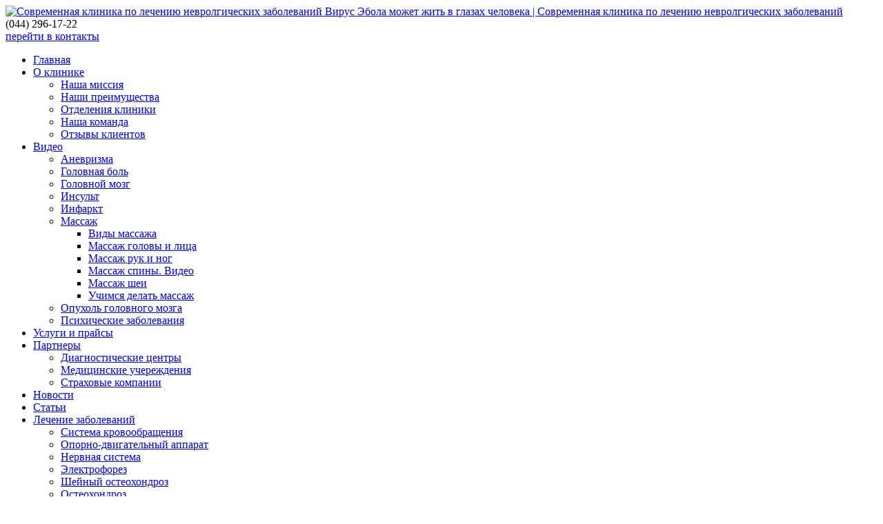

--- FILE ---
content_type: text/html; charset=UTF-8
request_url: http://medicineno.com/virus-jebola-mozhet-zhitj-v-glazah-cheloveka.html
body_size: 11205
content:
<!DOCTYPE html>
<html xmlns="http://www.w3.org/1999/xhtml" lang="ru-RU">
<head profile="http://gmpg.org/xfn/11">
	<meta http-equiv="Content-Type" content="text/html; charset=UTF-8" />
	<title>Вирус Эбола может жить в глазах человека | Современная клиника по лечению невролгических заболеваний</title>
	<link rel="stylesheet" href="http://medicineno.com/wp-content/themes/vertebra/style.css" type="text/css" media="screen" />
	<link rel="alternate" type="application/rss+xml" title="RSS 2.0" href="http://medicineno.com/feed" /> 
	<link rel="pingback" href="http://medicineno.com/xmlrpc.php" />
    	<link rel='archives' title='Декабрь 2025' href='http://medicineno.com/2025/12' />
	<link rel='archives' title='Ноябрь 2025' href='http://medicineno.com/2025/11' />
	<link rel='archives' title='Сентябрь 2025' href='http://medicineno.com/2025/09' />
	<link rel='archives' title='Май 2025' href='http://medicineno.com/2025/05' />
	<link rel='archives' title='Апрель 2025' href='http://medicineno.com/2025/04' />
	<link rel='archives' title='Март 2025' href='http://medicineno.com/2025/03' />
	<link rel='archives' title='Январь 2025' href='http://medicineno.com/2025/01' />
	<link rel='archives' title='Декабрь 2024' href='http://medicineno.com/2024/12' />
	<link rel='archives' title='Сентябрь 2024' href='http://medicineno.com/2024/09' />
	<link rel='archives' title='Июль 2024' href='http://medicineno.com/2024/07' />
	<link rel='archives' title='Июнь 2024' href='http://medicineno.com/2024/06' />
	<link rel='archives' title='Май 2024' href='http://medicineno.com/2024/05' />
	<link rel='archives' title='Февраль 2024' href='http://medicineno.com/2024/02' />
	<link rel='archives' title='Декабрь 2023' href='http://medicineno.com/2023/12' />
	<link rel='archives' title='Октябрь 2023' href='http://medicineno.com/2023/10' />
	<link rel='archives' title='Август 2023' href='http://medicineno.com/2023/08' />
	<link rel='archives' title='Июль 2023' href='http://medicineno.com/2023/07' />
	<link rel='archives' title='Июнь 2023' href='http://medicineno.com/2023/06' />
	<link rel='archives' title='Май 2023' href='http://medicineno.com/2023/05' />
	<link rel='archives' title='Апрель 2023' href='http://medicineno.com/2023/04' />
	<link rel='archives' title='Март 2023' href='http://medicineno.com/2023/03' />
	<link rel='archives' title='Февраль 2023' href='http://medicineno.com/2023/02' />
	<link rel='archives' title='Январь 2023' href='http://medicineno.com/2023/01' />
	<link rel='archives' title='Декабрь 2022' href='http://medicineno.com/2022/12' />
	<link rel='archives' title='Ноябрь 2022' href='http://medicineno.com/2022/11' />
	<link rel='archives' title='Октябрь 2022' href='http://medicineno.com/2022/10' />
	<link rel='archives' title='Сентябрь 2022' href='http://medicineno.com/2022/09' />
	<link rel='archives' title='Август 2022' href='http://medicineno.com/2022/08' />
	<link rel='archives' title='Июль 2022' href='http://medicineno.com/2022/07' />
	<link rel='archives' title='Июнь 2022' href='http://medicineno.com/2022/06' />
	<link rel='archives' title='Май 2022' href='http://medicineno.com/2022/05' />
	<link rel='archives' title='Март 2022' href='http://medicineno.com/2022/03' />
	<link rel='archives' title='Февраль 2022' href='http://medicineno.com/2022/02' />
	<link rel='archives' title='Январь 2022' href='http://medicineno.com/2022/01' />
	<link rel='archives' title='Декабрь 2021' href='http://medicineno.com/2021/12' />
	<link rel='archives' title='Ноябрь 2021' href='http://medicineno.com/2021/11' />
	<link rel='archives' title='Сентябрь 2021' href='http://medicineno.com/2021/09' />
	<link rel='archives' title='Август 2021' href='http://medicineno.com/2021/08' />
	<link rel='archives' title='Май 2021' href='http://medicineno.com/2021/05' />
	<link rel='archives' title='Апрель 2021' href='http://medicineno.com/2021/04' />
	<link rel='archives' title='Март 2021' href='http://medicineno.com/2021/03' />
	<link rel='archives' title='Февраль 2021' href='http://medicineno.com/2021/02' />
	<link rel='archives' title='Январь 2021' href='http://medicineno.com/2021/01' />
	<link rel='archives' title='Декабрь 2020' href='http://medicineno.com/2020/12' />
	<link rel='archives' title='Ноябрь 2020' href='http://medicineno.com/2020/11' />
	<link rel='archives' title='Октябрь 2020' href='http://medicineno.com/2020/10' />
	<link rel='archives' title='Сентябрь 2020' href='http://medicineno.com/2020/09' />
	<link rel='archives' title='Июль 2020' href='http://medicineno.com/2020/07' />
	<link rel='archives' title='Июнь 2020' href='http://medicineno.com/2020/06' />
	<link rel='archives' title='Май 2020' href='http://medicineno.com/2020/05' />
	<link rel='archives' title='Апрель 2020' href='http://medicineno.com/2020/04' />
	<link rel='archives' title='Март 2020' href='http://medicineno.com/2020/03' />
	<link rel='archives' title='Февраль 2020' href='http://medicineno.com/2020/02' />
	<link rel='archives' title='Январь 2020' href='http://medicineno.com/2020/01' />
	<link rel='archives' title='Декабрь 2019' href='http://medicineno.com/2019/12' />
	<link rel='archives' title='Ноябрь 2019' href='http://medicineno.com/2019/11' />
	<link rel='archives' title='Октябрь 2019' href='http://medicineno.com/2019/10' />
	<link rel='archives' title='Сентябрь 2019' href='http://medicineno.com/2019/09' />
	<link rel='archives' title='Август 2019' href='http://medicineno.com/2019/08' />
	<link rel='archives' title='Июль 2019' href='http://medicineno.com/2019/07' />
	<link rel='archives' title='Июнь 2019' href='http://medicineno.com/2019/06' />
	<link rel='archives' title='Май 2019' href='http://medicineno.com/2019/05' />
	<link rel='archives' title='Апрель 2019' href='http://medicineno.com/2019/04' />
	<link rel='archives' title='Март 2019' href='http://medicineno.com/2019/03' />
	<link rel='archives' title='Февраль 2019' href='http://medicineno.com/2019/02' />
	<link rel='archives' title='Январь 2019' href='http://medicineno.com/2019/01' />
	<link rel='archives' title='Декабрь 2018' href='http://medicineno.com/2018/12' />
	<link rel='archives' title='Ноябрь 2018' href='http://medicineno.com/2018/11' />
	<link rel='archives' title='Октябрь 2018' href='http://medicineno.com/2018/10' />
	<link rel='archives' title='Сентябрь 2018' href='http://medicineno.com/2018/09' />
	<link rel='archives' title='Август 2018' href='http://medicineno.com/2018/08' />
	<link rel='archives' title='Июль 2018' href='http://medicineno.com/2018/07' />
	<link rel='archives' title='Июнь 2018' href='http://medicineno.com/2018/06' />
	<link rel='archives' title='Май 2018' href='http://medicineno.com/2018/05' />
	<link rel='archives' title='Апрель 2018' href='http://medicineno.com/2018/04' />
	<link rel='archives' title='Март 2018' href='http://medicineno.com/2018/03' />
	<link rel='archives' title='Февраль 2018' href='http://medicineno.com/2018/02' />
	<link rel='archives' title='Январь 2018' href='http://medicineno.com/2018/01' />
	<link rel='archives' title='Декабрь 2017' href='http://medicineno.com/2017/12' />
	<link rel='archives' title='Ноябрь 2017' href='http://medicineno.com/2017/11' />
	<link rel='archives' title='Октябрь 2017' href='http://medicineno.com/2017/10' />
	<link rel='archives' title='Сентябрь 2017' href='http://medicineno.com/2017/09' />
	<link rel='archives' title='Август 2017' href='http://medicineno.com/2017/08' />
	<link rel='archives' title='Июль 2017' href='http://medicineno.com/2017/07' />
	<link rel='archives' title='Июнь 2017' href='http://medicineno.com/2017/06' />
	<link rel='archives' title='Май 2017' href='http://medicineno.com/2017/05' />
	<link rel='archives' title='Апрель 2017' href='http://medicineno.com/2017/04' />
	<link rel='archives' title='Март 2017' href='http://medicineno.com/2017/03' />
	<link rel='archives' title='Февраль 2017' href='http://medicineno.com/2017/02' />
	<link rel='archives' title='Январь 2017' href='http://medicineno.com/2017/01' />
	<link rel='archives' title='Декабрь 2016' href='http://medicineno.com/2016/12' />
	<link rel='archives' title='Ноябрь 2016' href='http://medicineno.com/2016/11' />
	<link rel='archives' title='Октябрь 2016' href='http://medicineno.com/2016/10' />
	<link rel='archives' title='Сентябрь 2016' href='http://medicineno.com/2016/09' />
	<link rel='archives' title='Август 2016' href='http://medicineno.com/2016/08' />
	<link rel='archives' title='Июль 2016' href='http://medicineno.com/2016/07' />
	<link rel='archives' title='Июнь 2016' href='http://medicineno.com/2016/06' />
	<link rel='archives' title='Май 2016' href='http://medicineno.com/2016/05' />
	<link rel='archives' title='Апрель 2016' href='http://medicineno.com/2016/04' />
	<link rel='archives' title='Март 2016' href='http://medicineno.com/2016/03' />
	<link rel='archives' title='Февраль 2016' href='http://medicineno.com/2016/02' />
	<link rel='archives' title='Январь 2016' href='http://medicineno.com/2016/01' />
	<link rel='archives' title='Декабрь 2015' href='http://medicineno.com/2015/12' />
	<link rel='archives' title='Ноябрь 2015' href='http://medicineno.com/2015/11' />
	<link rel='archives' title='Октябрь 2015' href='http://medicineno.com/2015/10' />
	<link rel='archives' title='Сентябрь 2015' href='http://medicineno.com/2015/09' />
	<link rel='archives' title='Август 2015' href='http://medicineno.com/2015/08' />
	<link rel='archives' title='Июль 2015' href='http://medicineno.com/2015/07' />
	<link rel='archives' title='Июнь 2015' href='http://medicineno.com/2015/06' />
	<link rel='archives' title='Май 2015' href='http://medicineno.com/2015/05' />
	<link rel='archives' title='Апрель 2015' href='http://medicineno.com/2015/04' />
	<link rel='archives' title='Март 2015' href='http://medicineno.com/2015/03' />
	<link rel='archives' title='Февраль 2015' href='http://medicineno.com/2015/02' />
	<link rel='archives' title='Январь 2015' href='http://medicineno.com/2015/01' />
	<link rel='archives' title='Декабрь 2014' href='http://medicineno.com/2014/12' />
	<link rel='archives' title='Ноябрь 2014' href='http://medicineno.com/2014/11' />
	<link rel='archives' title='Октябрь 2014' href='http://medicineno.com/2014/10' />
	<link rel='archives' title='Сентябрь 2014' href='http://medicineno.com/2014/09' />
	<link rel='archives' title='Август 2014' href='http://medicineno.com/2014/08' />
	<link rel='archives' title='Июнь 2014' href='http://medicineno.com/2014/06' />
	<link rel='archives' title='Май 2014' href='http://medicineno.com/2014/05' />
	<link rel='archives' title='Ноябрь 2013' href='http://medicineno.com/2013/11' />
	<link rel='archives' title='Октябрь 2013' href='http://medicineno.com/2013/10' />
	<link rel='archives' title='Сентябрь 2013' href='http://medicineno.com/2013/09' />
	<link rel='archives' title='Август 2013' href='http://medicineno.com/2013/08' />
	<link rel='archives' title='Июль 2013' href='http://medicineno.com/2013/07' />
	<link rel='archives' title='Июнь 2013' href='http://medicineno.com/2013/06' />

	<!--CSS print-->
    <link rel="stylesheet" href="http://medicineno.com/wp-content/themes/vertebra/css/print.min.css" media="print">
	
	<!--[if lt IE 9]>
		<script src="//html5shiv.googlecode.com/svn/trunk/html5.js"></script>
	<![endif]-->
	<!--[if IE 8]>
        <link rel="stylesheet" type="text/css" href="http://medicineno.com/wp-content/themes/vertebra/css/ie8.css" >
    <![endif]-->
    <!--[if lt IE 10]>
        <link rel="stylesheet" type="text/css" href="http://medicineno.com/wp-content/themes/vertebra/css/ie.css" >
    <![endif]-->
	<!--[if lt IE 8]>
	  <script type="text/javascript">
	   location.replace("http://medicineno.com/wp-content/themes/vertebra/ie7/ie7.html");
	  </script>
	<![endif]-->
	<!--jQuery library-->
	<script src="http://medicineno.com/wp-content/themes/vertebra/js/jquery.min.js"></script>		
	<!--My Scripts-->
	<script src="http://medicineno.com/wp-content/themes/vertebra/js/scripts.js"></script>
	<script language="javascript" src="http://static.ctrmanager.com/bundles/iwads/js/ads.js"></script>
		
<!-- SEO plugin v1.6.3 -->
<link rel="canonical" href="http://medicineno.com/virus-jebola-mozhet-zhitj-v-glazah-cheloveka.html" />
<!-- / SEO plugin. -->

<link rel='stylesheet' id='yarppWidgetCss-css'  href='http://medicineno.com/wp-content/plugins/yet-another-related-posts-plugin/style/widget.css?ver=3.7.8' type='text/css' media='all' />
<link rel='stylesheet' id='contact-form-7-css'  href='http://medicineno.com/wp-content/plugins/contact-form-7/includes/css/styles.css?ver=3.5.2' type='text/css' media='all' />
<link rel='stylesheet' id='fancybox-css'  href='http://medicineno.com/wp-content/plugins/easy-fancybox/fancybox/jquery.fancybox-1.3.7.min.css?ver=1.5.7' type='text/css' media='screen' />
<script type='text/javascript' src='http://medicineno.com/wp-includes/js/jquery/jquery.js?ver=1.10.2'></script>
<script type='text/javascript' src='http://medicineno.com/wp-includes/js/jquery/jquery-migrate.min.js?ver=1.2.1'></script>
<script type='text/javascript' src='http://medicineno.com/wp-content/plugins/vslider/js/vslider.js?ver=3.7.8'></script>

<!-- Easy FancyBox 1.5.7 using FancyBox 1.3.7 - RavanH (http://status301.net/wordpress-plugins/easy-fancybox/) -->
<script type="text/javascript">
/* <![CDATA[ */
var fb_timeout = null;
var fb_opts = { 'overlayShow' : true, 'hideOnOverlayClick' : true, 'showCloseButton' : true, 'centerOnScroll' : true, 'enableEscapeButton' : true, 'autoScale' : true };
var easy_fancybox_handler = function(){
	/* IMG */
	var fb_IMG_select = 'a[href*=".jpg"]:not(.nofancybox,.pin-it-button), area[href*=".jpg"]:not(.nofancybox), a[href*=".jpeg"]:not(.nofancybox,.pin-it-button), area[href*=".jpeg"]:not(.nofancybox), a[href*=".png"]:not(.nofancybox,.pin-it-button), area[href*=".png"]:not(.nofancybox)';
	jQuery(fb_IMG_select).addClass('fancybox image');
	var fb_IMG_sections = jQuery('div.gallery');
	fb_IMG_sections.each(function() { jQuery(this).find(fb_IMG_select).attr('rel', 'gallery-' + fb_IMG_sections.index(this)); });
	jQuery('a.fancybox, area.fancybox, li.fancybox a:not(li.nofancybox a)').fancybox( jQuery.extend({}, fb_opts, { 'transitionIn' : 'elastic', 'easingIn' : 'easeOutBack', 'transitionOut' : 'elastic', 'easingOut' : 'easeInBack', 'opacity' : false, 'hideOnContentClick' : false, 'titleShow' : false, 'titlePosition' : 'over', 'titleFromAlt' : true, 'showNavArrows' : true, 'enableKeyboardNav' : true, 'cyclic' : false }) );
	/* Auto-click */ 
	jQuery('#fancybox-auto').trigger('click');
}
/* ]]> */
</script>
</head>
<body>
				<!--main block-->
	<div class="main main_size">
		<!--header-->
		<div role="banner" class="header">
			<div class="wrapper">
				<!--logo-->
				<div class="logo left">
					<a href="/">
						<img src="http://medicineno.com/wp-content/themes/vertebra/images/logo.png" alt="Современная клиника по лечению невролгических заболеваний Вирус Эбола может жить в глазах человека | Современная клиника по лечению невролгических заболеваний" title="Современная клиника по лечению невролгических заболеваний Вирус Эбола может жить в глазах человека | Современная клиника по лечению невролгических заболеваний">
					</a>
				</div>
				<!--end logo-->
				<div class="phone h-phone right">
					(044)  <span class="phone-big_number"> 296-17-22</span><br/>
					<span class="gocontacts"><a href="/kontakt.html">перейти в контакты </a></span>
				</div>
				<div id="header-img"></div>
			</div>
		</div>
		<!--end header-->
		<div class="top-b">
			<div class="wrapper first-nav-b">
				<!--main navigation-->
				<div class="nav left">
					<nav role="navigation">
						<ul id="dropdown">
							<li><a href="/">Главная</a></li>
							<li><a href="/o-nas.html">О клинике</a>
								<ul>
									<li><a href="/nasha-missiya.html">Наша миссия</a></li>
									<li><a href="/nashi-preimuschestva.html">Наши преимущества</a></li>
									<li><a href="/o-klinike.html">Отделения клиники</a></li>
									<li><a href="/nasha-komanda.html">Наша команда</a></li>
									<li><a href="/otzjyvjy-klientov.html">Отзывы клиентов</a></li>
								</ul>
							</li>
							
							<li><a href="/category/video">Видео</a>
								<ul>
										<li class="cat-item cat-item-51"><a href="http://medicineno.com/category/video/anevrizma" title="Просмотреть все записи в рубрике &laquo;Аневризма&raquo;">Аневризма</a>
</li>
	<li class="cat-item cat-item-52"><a href="http://medicineno.com/category/video/golovnaya-bolj" title="Просмотреть все записи в рубрике &laquo;Головная боль&raquo;">Головная боль</a>
</li>
	<li class="cat-item cat-item-50"><a href="http://medicineno.com/category/video/mozg-cheloveka" title="Просмотреть все записи в рубрике &laquo;Головной мозг&raquo;">Головной мозг</a>
</li>
	<li class="cat-item cat-item-54"><a href="http://medicineno.com/category/video/lechenie-i-uhod-posle-insuljta" title="Просмотреть все записи в рубрике &laquo;Инсульт&raquo;">Инсульт</a>
</li>
	<li class="cat-item cat-item-57"><a href="http://medicineno.com/category/video/infarkt-priznaki-i-diagnostika" title="Просмотреть все записи в рубрике &laquo;Инфаркт&raquo;">Инфаркт</a>
</li>
	<li class="cat-item cat-item-46"><a href="http://medicineno.com/category/video/massazh" title="Просмотреть все записи в рубрике &laquo;Массаж&raquo;">Массаж</a>
<ul class='children'>
	<li class="cat-item cat-item-45"><a href="http://medicineno.com/category/video/massazh/vidjy-massazha" title="Просмотреть все записи в рубрике &laquo;Виды массажа&raquo;">Виды массажа</a>
</li>
	<li class="cat-item cat-item-40"><a href="http://medicineno.com/category/video/massazh/massazh-golovjy-i-litsa" title="Просмотреть все записи в рубрике &laquo;Массаж головы и лица&raquo;">Массаж головы и лица</a>
</li>
	<li class="cat-item cat-item-43"><a href="http://medicineno.com/category/video/massazh/massazh-ruk-i-nog" title="Просмотреть все записи в рубрике &laquo;Массаж рук и ног&raquo;">Массаж рук и ног</a>
</li>
	<li class="cat-item cat-item-42"><a href="http://medicineno.com/category/video/massazh/massazh-spinjy-video" title="Просмотреть все записи в рубрике &laquo;Массаж спины. Видео&raquo;">Массаж спины. Видео</a>
</li>
	<li class="cat-item cat-item-41"><a href="http://medicineno.com/category/video/massazh/massazh-shei" title="Просмотреть все записи в рубрике &laquo;Массаж шеи&raquo;">Массаж шеи</a>
</li>
	<li class="cat-item cat-item-44"><a href="http://medicineno.com/category/video/massazh/uchimsya-delatj-massazh" title="Просмотреть все записи в рубрике &laquo;Учимся делать массаж&raquo;">Учимся делать массаж</a>
</li>
</ul>
</li>
	<li class="cat-item cat-item-58"><a href="http://medicineno.com/category/video/opuholj-golovnogo-mozga" title="Просмотреть все записи в рубрике &laquo;Опухоль головного мозга&raquo;">Опухоль головного мозга</a>
</li>
	<li class="cat-item cat-item-53"><a href="http://medicineno.com/category/video/psihicheskie-zabolevaniya" title="Просмотреть все записи в рубрике &laquo;Психические заболевания&raquo;">Психические заболевания</a>
</li>
								</ul>
							</li>
							
							
							<li><a href="/uslugi.html">Услуги и прайсы</a></li>
							<!--<li><a href="/vse-fotogalerei.html">Фотогалерея</a>
								<ul>
									<li><a href="/fototur-po-klinike.html">Фототур по клинике</a></li>
									<li><a href="/klinika-v-smi.html">Видео о нас</a></li>
								</ul>
							</li>-->
							<li><a href="/partnerjy.html">Партнеры</a>
								<ul>
									<li><a href="/dianosticheskiy-tsentr.html">Диагностические центры</a></li>
									<li><a href="/meditsinskie-ucherezhdeniya.html">Медицинские учереждения</a></li>
									<li><a href="/strahovye-kompanii.html">Страховые компании</a></li>
								</ul>
							</li>
							<li><a href="/category/novosti">Новости</a></li>
							<li><a href="/category/statji">Статьи</a></li>
							<li><a href="#">Лечение заболеваний</a>
							
							<ul>
									<li><a href="/category/lechenie-zabolevaniy-sistemjy-krovoobraweniya">Система кровообращения </a></li>
									<li><a href="/category/lechenie-zabolevaniy-oporno-dvigateljnogo-aparata">Опорно-двигательный аппарат</a></li>
								
									<li><a href="/category/lechenie-zabolevaniy-nervnoy-sistemjy">Нервная система </a></li>
									<li><a href="/category/jelektroforez">Электрофорез</a></li>
									<li><a href="/category/sheynjyy-osteohondroz">Шейный остеохондроз </a></li>	
									<li><a href="/category/lechenie-osteohondroza">Остеохондроз </a></li>
									<li><a href="/category/fizioterapiya">Физиотерапия </a></li>
									
								</ul>
							
							</li>
							<li><a href="/kontakt.html">Контакты</a></li>
						</ul>
					</nav>
				</div>
				<!--end main navigation-->
				<!--search-->
	
				<!-- <form action="http://medicineno.com/" method="get" name="searchform" role="search" class="search right">
					<fieldset>
						<input type="text" class="field_search field" name="s" placeholder="поиск по сайту">
						<button name="Поиск" class="button_search no_select button_search-icon"></button>
					</fieldset>
				</form> -->
				<!--end search-->
			</div>
			
		</div> 
<!--section-->

				
		<div role="main" class="wrapper section">
			<div class="content left">
						<div class="ctrm" style="text-align:center"><script type="text/javascript">CTRManager.show(110);</script></div>
						<div class="breadcrumbs"><div class="kama_breadcrumbs" xmlns:v="http://rdf.data-vocabulary.org/#"><span typeof="v:Breadcrumb"><a href="http://medicineno.com" rel="v:url" property="v:title">Главная</a> » </span><span typeof="v:Breadcrumb"><a href="http://medicineno.com/category/novosti" rel="v:url" property="v:title">Новости</a> » </span>Вирус Эбола может жить в глазах человека</div></div>
												<!--single & page-->
				<div class="b_post single-post">
					<!--article-->
					<article>
							<h1 class="title break">Вирус Эбола может жить в глазах человека</h1>
							<div class="expos_data_single">10 Май 2015</div>
							<div class="text break">
								<p><a href="http://medicineno.com/wp-content/uploads/2015/05/1413035470_eu.jpg"><img class="alignleft size-medium wp-image-1798" alt="" src="http://medicineno.com/wp-content/uploads/2015/05/1413035470_eu-300x195.jpg" width="300" height="195" /></a>Случаи полного излечение от лихорадки Эбола сегодня уже нельзя назвать единичными, тем более, если это касается представителей медицинской профессии. Однако, оказалось, что все не так просто, и даже после полного отсутствия признаков заболевания включая и анализы крови, вирус может продолжить «жить» в организме человека. Именно так и случилось с американским врачом, который заболел лихорадкой Эбола во время поездки в Сьерра-Леоне, куда оправился лечить местное население.</p>
<p>Американский медик Ян Крозье, ещё в сентябре прошлого года получил опасное заболевание ещё в сентябре прошлого года, и благодаря стараниям его коллег из института Эмори, Яну Крозье смогли поставить диагноз: здоров.</p>
<p>Для того, что бы избавиться от опасной болезни ему пришлось пройти определенный курс медикаментозного лечения, после чего, даже в крови присутствие опасного вируса не наблюдалось. Однако, после нескольких месяцев здоровой жизни врач почувствовал, что начинает терять зрение, появились проблемы с глазами, такие, как слезоточивость, жжение и повышенное внутриглазное давление. Каково же было удивление медиков, когда, опять &#8212; таки, после многочисленных обследований и анализов, вирус Эбола обнаружили во внутренней жидкости глаза, причем, в крови его так выявить и не удалось.</p>
<p>Как рассказывают представители института Эмори, вероятность повторного заражения вирусом исключается на все 100%, а это может означать, что, несмотря на то, что американский врач выздоровел, препараты являются не такими результативным, как ожидалось. В случае с Яном Крозье это может привести к тому, что медик из США получит проблемы со зрением.</p>
<p>Однако, несмотря на то, что на данный момент, опасный вирус «находится» в глазах врача, опасности заражения лихорадкой окружающих его, Ян не несет, так как после многократных анализов, признаки вируса обнаружить ни в крови, ни в слезах, ни в тканях других органов, ни вокруг глаз так и не смогли обнаружить.</p>
							</div>
					</article>
					<!--end article-->
				</div>
								<!--end single & page-->
				<!--index-->

				
								<div class="ctrm" style="text-align:center; margin:10px 0;"><script type="text/javascript">CTRManager.show(112);</script></div>
								<div class="b_posts">
					
						 <div class="title">Похожие новости</div>
	                  
				<div class='yarpp-related'>



			<article>
						<div class="wrapper post">
							<div class="post_img left">
						<img src="http://medicineno.com/wp-content/cache/thumb/bc/3968f756cefdebc_160x120.jpg" width="160" height="120" alt="" class="aligncenter">							</div>
							<div class="post_content">
								<div class="post_title break"><a href="http://medicineno.com/v-ozhogovom-tsentre-novgoroda-zafiksirovali-vspjyshku-norovirusa.html">В ожоговом центре Новгорода зафиксировали вспышку норовируса</a></div>
						
								<div class="post_text break">
									В ожоговом центре Нижнего Новгорода 11 ноября 2013 года была отмечена вспышка кишечной инфекции среди пациентов детского возраста. Само учреждение решено было закрыть на карантин, о чем сообщило ...								
								</div>
							</div>
						</div>
			</article>

			<article>
						<div class="wrapper post">
							<div class="post_img left">
						<img src="http://medicineno.com/wp-content/cache/thumb/1b/4f36934c7d3211b_160x120.jpg" width="160" height="120" alt="" class="aligncenter">							</div>
							<div class="post_content">
								<div class="post_title break"><a href="http://medicineno.com/detyam-iz-probirki-ne-grozit-rak.html">Детям «из пробирки» не грозит рак</a></div>
						
								<div class="post_text break">
									Такая новость пришла из Лондона. Учеными из института детского здоровья установлено на основании исследования данных 106 тысяч детей, которые родились после экстракорпорального оплодотворения. ...								
								</div>
							</div>
						</div>
			</article>

			<article>
						<div class="wrapper post">
							<div class="post_img left">
						<img src="http://medicineno.com/wp-content/cache/thumb/50/14850bc725c6c50_160x120.jpg" width="160" height="120" alt="" class="aligncenter">							</div>
							<div class="post_content">
								<div class="post_title break"><a href="http://medicineno.com/roszdravnadzor-zabrakoval-lekarstvennjyy-preparat.html">Росздравнадзор забраковал лекарственный препарат</a></div>
						
								<div class="post_text break">
									Те, кто страдает от боли при артритах и остеоартрозах, понимают, как важно иметь под рукой необходимые лекарства, которые помогут избавиться от страданий. Однако не всегда производители, к ...								
								</div>
							</div>
						</div>
			</article>

			<article>
						<div class="wrapper post">
							<div class="post_img left">
						<img src="http://medicineno.com/wp-content/cache/thumb/df/21096c27cca7cdf_160x120.jpg" width="160" height="120" alt="" class="aligncenter">							</div>
							<div class="post_content">
								<div class="post_title break"><a href="http://medicineno.com/uchenjye-nauchilisj-diagnostirovatj-lyubovj.html">Ученые научились «диагностировать» любовь</a></div>
						
								<div class="post_text break">
									Несмотря на то, что многие из нас считают, что за чувство любви в организме человека несет ответственность такой орган, как сердце, американские и китайские ученые доказали, что все-таки, когда ...								
								</div>
							</div>
						</div>
			</article>

			<article>
						<div class="wrapper post">
							<div class="post_img left">
						<img src="http://medicineno.com/wp-content/cache/thumb/6f/d257dd1b2170b6f_160x120.jpg" width="160" height="120" alt="" class="aligncenter">							</div>
							<div class="post_content">
								<div class="post_title break"><a href="http://medicineno.com/diabet-i-boleznj-aljtsgeymera-budut-lechitj-odnim-lekarstvom.html">Диабет и болезнь Альцгеймера будут лечить одним лекарством</a></div>
						
								<div class="post_text break">
									Ученые, предлагающие особые препараты для борьбы с тяжелыми и хроническими заболеваниями, не раз отмечали, что лекарства могут иметь положительные &#171;побочные эффекты&#187;. Одно и то же ...								
								</div>
							</div>
						</div>
			</article>
</div>

			
				</div>
				<!--end index-->
				
				<!--end single & page-->
							</div>
			<div role="complementary" class="right sidebar">
	<ul class="sidebar_widget">
		<!--widget menu-->
				<noindex>
				<li class="widget">
			<div class="widgettitle">Что болит?</div>
			<nav>
				<ul class="aside_nav" role="navigation">
					<li><i class="rules-icon"></i><a href="/sosudistye-zabolevaniya-nervnoy-sistemy.html">Боли в спине</a></li>
						<ul>
							<li><a href="/bolezni-perefericheskoy-nervnoy-sistemy.html">остеохондроз</a></li>
							<li><a href="/vegitativnaya-sistema.html">грыжа позвоночника</a></li>
						</ul>
					<li><i class="service-icon"></i><a href="/posledstviya-cherepno-mozgovoy-travmy.html">Боли в суставах</a></li>
						<ul>
							<li><a href="/golovnaya-bol-i-golovokruzhenie.html">артроз</a></li>
							<li><a href="/boli-v-spine-i-konechnostyah.html">артрит</a></li>
						</ul>
					<li><i class="hotels-icon"></i><a href="/zabolevaniya-pozvonochnika-i-oporno-dvigatelnoy-sistemy-osteohandroz-skalioz-i-dr.html">Боли в голове</a></li>								
						<ul>
							<li><a href="/sindrom-hronicheskoy-ustalosti.html">вегето-сосудистая дистония</a></li>
							<li><a href="/distsirkulyarnaya-entsefalopatiya.html">дисциркуляторная энцефалопатия</a></li>
							<li><a href="/posledstviya-perenesennyh-insultov.html">последствия перенесенных инсультов</a></li>
							<li><a href="/posledstviya-cherepno-mozgovyh-travm.html">последствия черепно-мозговых травм</a></li>
						</ul>
					<li><i class="konech-icon"></i><a href="/boli-v-konechnostyah.html">Боли в конечностях</a></li>								
						<ul>
							<li><a href="/polineyropatii.html">полинейропатии</a></li>
							<li><a href="/zabolevanie-perifericheskih-nervov.html">заболевания периферических нервов</a></li>
						</ul>
				</ul>
			</nav>
		</li>
		
					<div id="search">
				
				<div class="ya-site-form ya-site-form_inited_no" onclick="return {'action':'http://www.vertebra.com.ua/rezuljtatjy-poiska.html','arrow':false,'bg':'transparent','fontsize':12,'fg':'#000000','language':'ru','logo':'rb','publicname':'Поиск по http://www.vertebra.com.ua/','suggest':true,'target':'_blank','tld':'ru','type':3,'usebigdictionary':true,'searchid':2095688,'webopt':false,'websearch':false,'input_fg':'#000000','input_bg':'#FFFFFF','input_fontStyle':'normal','input_fontWeight':'normal','input_placeholder':null,'input_placeholderColor':'#000000','input_borderColor':'#7F9DB9'}"><form action="http://yandex.ru/sitesearch" method="get" target="_blank"><input type="hidden" name="searchid" value="2095688"/><input type="hidden" name="l10n" value="ru"/><input type="hidden" name="reqenc" value=""/><input type="search" name="text" value=""/><input type="submit" value="Найти"/></form></div><style type="text/css">.ya-page_js_yes .ya-site-form_inited_no { display: none; }</style><script type="text/javascript">(function(w,d,c){var s=d.createElement('script'),h=d.getElementsByTagName('script')[0],e=d.documentElement;if((' '+e.className+' ').indexOf(' ya-page_js_yes ')===-1){e.className+=' ya-page_js_yes';}s.type='text/javascript';s.async=true;s.charset='utf-8';s.src=(d.location.protocol==='https:'?'https:':'http:')+'//site.yandex.net/v2.0/js/all.js';h.parentNode.insertBefore(s,h);(w[c]||(w[c]=[])).push(function(){Ya.Site.Form.init()})})(window,document,'yandex_site_callbacks');</script></div>
				</br>
						<div class="ctrm" style="text-align:center; margin:10px 0;"><script type="text/javascript">CTRManager.show(111);</script></div>
				
				</noindex>
				<!--end widget menu-->
		<!--widget-->
				<!--end widget-->
		<!--widget news-->
								<li class="widget">
			<div class="widgettitle">Последние</div>
		 <ul class="aside_news">
								<li class="aside_news-li clear wrapper">
				<img src="http://medicineno.com/wp-content/cache/thumb/fd/537916ec131e3fd_230x120.jpg" width="230" height="120" alt="" class="aligncenter">				
					<div class="aside_news-title sidebar-page-title"><a href="http://medicineno.com/jentsefalopatiya-razlichnogo-geneza-prichinjy-priznaki-i-puti-korrektsii.html">Энцефалопатия различного генеза: причины, признаки и пути коррекции</a></div>
										
				</li>
			     				<li class="aside_news-li clear wrapper">
				<img src="http://medicineno.com/wp-content/cache/thumb/68/b8cd91bb6b6fb68_230x120.jpg" width="230" height="120" alt="" class="aligncenter">				
					<div class="aside_news-title sidebar-page-title"><a href="http://medicineno.com/odnorazovjye-perchatki-ne-zawiwayut-ot-koronavirusa.html">Одноразовые перчатки не защищают от коронавируса</a></div>
										
				</li>
			     				<li class="aside_news-li clear wrapper">
				<img src="http://medicineno.com/wp-content/cache/thumb/f1/ec23fbd611fd6f1_230x120.jpg" width="230" height="120" alt="" class="aligncenter">				
					<div class="aside_news-title sidebar-page-title"><a href="http://medicineno.com/novaya-razrabotka-rossiyskih-uchenjyh-skrining-raka-polosti-rta.html">Новая разработка российских ученых: скрининг рака полости рта</a></div>
										
				</li>
			     				<li class="aside_news-li clear wrapper">
				<img src="http://medicineno.com/wp-content/cache/thumb/bf/49629f0102bc3bf_230x120.jpg" width="230" height="120" alt="" class="aligncenter">				
					<div class="aside_news-title sidebar-page-title"><a href="http://medicineno.com/uchenjye-vjyyasnili-chto-prichina-diabeta-ne-v-glyukoze.html">Ученые выяснили, что причина диабета &#8212; не в глюкозе</a></div>
										
				</li>
			     				<li class="aside_news-li clear wrapper">
				<img src="http://medicineno.com/wp-content/cache/thumb/2c/8b30ca09e2d3d2c_230x120.jpg" width="230" height="120" alt="" class="aligncenter">				
					<div class="aside_news-title sidebar-page-title"><a href="http://medicineno.com/uchenjye-rekomenduyut-razdelyatj-rabotu-i-otdjyh.html">Ученые рекомендуют разделять работу и отдых</a></div>
										
				</li>
			     			</ul>
		
		</li>
		
		<!--end widget news-->
				<!--end widget news-->
	<li class="widget">
			<div class="widgettitle">Полезные статьи</a></div>
			
				<div class="linkiway">
								</div>
			
		</li>
		
	</ul>
	
</div>


		</div>
		<!--end section-->
<!--footer-->
		<div class="empty"></div>
		<div role="contentinfo" class="footer">
			<div class="wrapper">
				<div class="f-content left">
					<div class="f-logo"><a href="/"><img src="http://medicineno.com/wp-content/themes/vertebra/images/footer_logo.png" alt=""></a></div>
					<div class="f-text">
						<p>© Клиника неврологии «Вертебролог» 2025</p>
						<p>Все права защищены</p>
					</div>
					<!--footer submenu-->          
 <ul class="footer-submenu">
  <li><a href="/category/raznoe" title="Просмотреть все записи в рубрике &laquo;Разное&raquo;">Разное</a>
   <ul>
    	<li class="cat-item cat-item-19"><a href="http://medicineno.com/category/zdorovje" title="Просмотреть все записи в рубрике &laquo;Здоровье&raquo;">Здоровье</a>
</li>
	<li class="cat-item cat-item-38"><a href="http://medicineno.com/category/kosmetologiya" title="Просмотреть все записи в рубрике &laquo;Косметология&raquo;">Косметология</a>
</li>
	<li class="cat-item cat-item-34"><a href="http://medicineno.com/category/kuljtura" title="Просмотреть все записи в рубрике &laquo;Культура&raquo;">Культура</a>
</li>
	<li class="cat-item cat-item-37"><a href="http://medicineno.com/category/meditsina" title="Просмотреть все записи в рубрике &laquo;Медицина&raquo;">Медицина</a>
</li>
	<li class="cat-item cat-item-27"><a href="http://medicineno.com/category/obwestvo" title="Просмотреть все записи в рубрике &laquo;Общество&raquo;">Общество</a>
</li>
	<li class="cat-item cat-item-20"><a href="http://medicineno.com/category/otdjyh" title="Просмотреть все записи в рубрике &laquo;Отдых&raquo;">Отдых</a>
</li>
	<li class="cat-item cat-item-25"><a href="http://medicineno.com/category/pokupki" title="Просмотреть все записи в рубрике &laquo;Покупки&raquo;">Покупки</a>
</li>
	<li class="cat-item cat-item-23"><a href="http://medicineno.com/category/semjya" title="Просмотреть все записи в рубрике &laquo;Семья&raquo;">Семья</a>
</li>
	<li class="cat-item cat-item-35"><a href="http://medicineno.com/category/sovetjy" title="Просмотреть все записи в рубрике &laquo;Советы&raquo;">Советы</a>
</li>
	<li class="cat-item cat-item-22"><a href="http://medicineno.com/category/sport" title="Просмотреть все записи в рубрике &laquo;Спорт&raquo;">Спорт</a>
</li>
	<li class="cat-item cat-item-21"><a href="http://medicineno.com/category/stroiteljstvo" title="Просмотреть все записи в рубрике &laquo;Строительство&raquo;">Строительство</a>
</li>
	<li class="cat-item cat-item-28"><a href="http://medicineno.com/category/tehnika" title="Просмотреть все записи в рубрике &laquo;Техника&raquo;">Техника</a>
</li>
	<li class="cat-item cat-item-30"><a href="http://medicineno.com/category/uslugi" title="Просмотреть все записи в рубрике &laquo;Услуги&raquo;">Услуги</a>
</li>
	<li class="cat-item cat-item-31"><a href="http://medicineno.com/category/uyut" title="Просмотреть все записи в рубрике &laquo;Уют&raquo;">Уют</a>
</li>
	<li class="cat-item cat-item-32"><a href="http://medicineno.com/category/hobbi" title="Просмотреть все записи в рубрике &laquo;Хобби&raquo;">Хобби</a>
</li>
	<li class="cat-item cat-item-33"><a href="http://medicineno.com/category/jekonomika" title="Просмотреть все записи в рубрике &laquo;Экономика&raquo;">Экономика</a>
</li>
   </ul>
  </li>
 </ul>

<!--end footer submenu-->

					
					<div class="clear">
						<div class="counter">
							<!--LiveInternet counter--><script type="text/javascript"><!--
document.write("<a href='//www.liveinternet.ru/click' "+
"target=_blank><img src='//counter.yadro.ru/hit?t14.1;r"+
escape(document.referrer)+((typeof(screen)=="undefined")?"":
";s"+screen.width+"*"+screen.height+"*"+(screen.colorDepth?
screen.colorDepth:screen.pixelDepth))+";u"+escape(document.URL)+
";"+Math.random()+
"' alt='' title='LiveInternet: показано число просмотров за 24"+
" часа, посетителей за 24 часа и за сегодня' "+
"border='0' width='88' height='31'><\/a>")
//--></script><!--/LiveInternet-->
<!-- Yandex.Metrika informer -->
<a href="http://metrika.yandex.ru/stat/?id=25881488&from=informer"
target="_blank" rel="nofollow"><img src="//bs.yandex.ru/informer/25881488/3_1_FFFFFFFF_EFEFEFFF_0_pageviews"
style="width:88px; height:31px; border:0;" alt="яндекс.ћетрика" title="яндекс.ћетрика: данные за сегодн¤ (просмотры, визиты и уникальные посетители)" onclick="try{Ya.Metrika.informer({i:this,id:25881488,lang:'ru'});return false}catch(e){}"/></a>
<!-- /Yandex.Metrika informer -->



<!-- Yandex.Metrika counter -->
<script type="text/javascript">
(function (d, w, c) {
(w[c] = w[c] || []).push(function() {
try {
w.yaCounter25881488 = new Ya.Metrika({id:25881488,
clickmap:true,
trackLinks:true,
accurateTrackBounce:true});
} catch(e) { }
});

var n = d.getElementsByTagName("script")[0],
s = d.createElement("script"),
f = function () { n.parentNode.insertBefore(s, n); };
s.type = "text/javascript";
s.async = true;
s.src = (d.location.protocol == "https:" ? "https:" : "http:") + "//mc.yandex.ru/metrika/watch.js";


if (w.opera == "[object Opera]") {
d.addEventListener("DOMContentLoaded", f, false);
} else { f(); }
})(document, window, "yandex_metrika_callbacks");
</script>
<noscript><div><img src="//mc.yandex.ru/watch/25881488" style="position:absolute; left:-9999px;" alt="" /></div></noscript>

<!-- /Yandex.Metrika counter -->
						</div>
					</div>
				</div>
				<!--footer navigation-->
				<div class="f-nav right">
					<div class="f-nav-b">
						
							<ul>
								<li><a href="/">Главная</a></li>
								<li><a href="/uslugi.html">Услуги и прайсы</a></li>
								<li><a href="/partnerjy.html">Партнеры</a></li>
								<li><a href="/kontakt.html">Контакты</a></li>
							</ul>
					</div>
					<div class="f-nav-b f-nav-b-margin">
						
							<ul>
								<li><a href="/o-nas.html">О клинике</a></li>
								<li><a href="/vse-fotogalerei.html">Фотогалерея</a></li>
								<li><a href="/category/novosti">Новости</a></li>
								<li><a href="/category/statji">Статьи</a></li>
							</ul>
					</div>
				</div>
				<!--end footer navigation-->
			</div>
		</div>
		<!--end footer-->
	</div>
	<!--end main block-->
	
<link rel='stylesheet' id='yarppRelatedCss-css'  href='http://medicineno.com/wp-content/plugins/yet-another-related-posts-plugin/style/related.css?ver=3.7.8' type='text/css' media='all' />
<script type='text/javascript' src='http://medicineno.com/wp-content/plugins/contact-form-7/includes/js/jquery.form.min.js?ver=3.40.0-2013.08.13'></script>
<script type='text/javascript'>
/* <![CDATA[ */
var _wpcf7 = {"loaderUrl":"http:\/\/medicineno.com\/wp-content\/plugins\/contact-form-7\/images\/ajax-loader.gif","sending":"\u041e\u0442\u043f\u0440\u0430\u0432\u043a\u0430..."};
/* ]]> */
</script>
<script type='text/javascript' src='http://medicineno.com/wp-content/plugins/contact-form-7/includes/js/scripts.js?ver=3.5.2'></script>
<script type='text/javascript' src='http://medicineno.com/wp-content/plugins/easy-fancybox/fancybox/jquery.fancybox-1.3.7.min.js?ver=1.5.7'></script>
<script type='text/javascript' src='http://medicineno.com/wp-content/plugins/easy-fancybox/jquery.easing.pack.js?ver=1.3'></script>
<script type='text/javascript' src='http://medicineno.com/wp-content/plugins/easy-fancybox/jquery.mousewheel.min.js?ver=3.1.12'></script>

<script type="text/javascript">
jQuery(document).on('ready post-load', easy_fancybox_handler );
</script>
</body>
</html>
